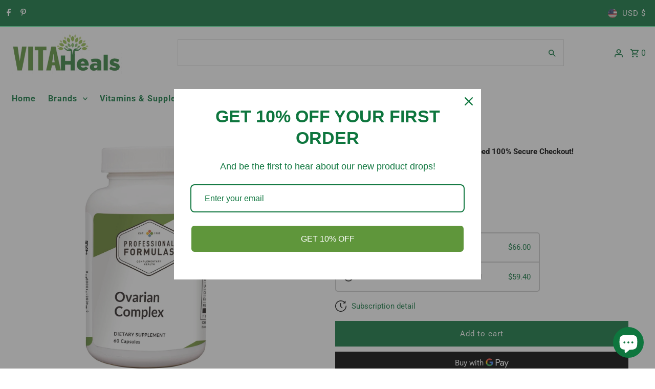

--- FILE ---
content_type: application/javascript
request_url: https://ecommplugins-trustboxsettings.trustpilot.com/vitaheals.myshopify.com.js?settings=1620160170856&shop=vitaheals.myshopify.com
body_size: 251
content:
const trustpilot_trustbox_settings = {"trustboxes":[],"activeTrustbox":0,"pageUrls":{"landing":"https://vitaheals.myshopify.com","category":"https://vitaheals.myshopify.com/collections/frontpage","product":"https://vitaheals.myshopify.com/products/adaptogen-adrenal-support-75-veg-capsules-restorative-formulations"}};
dispatchEvent(new CustomEvent('trustpilotTrustboxSettingsLoaded'));